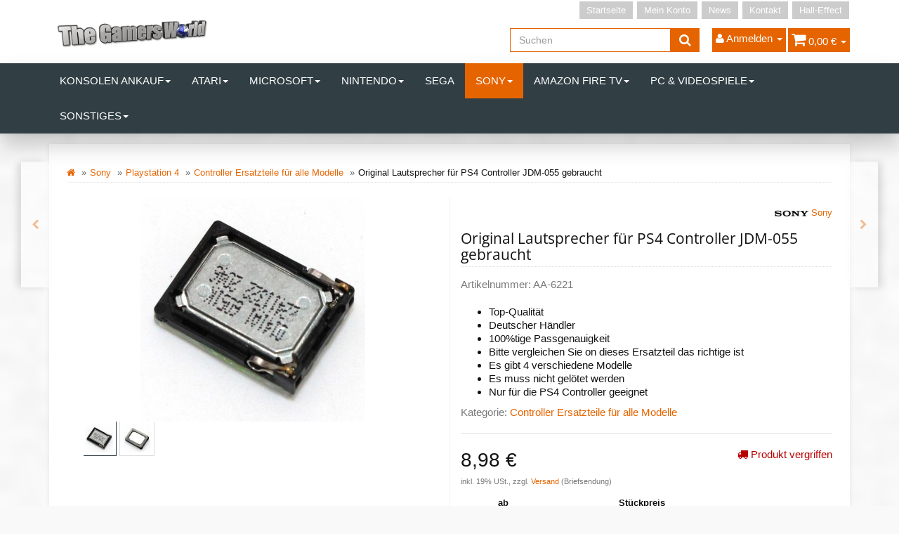

--- FILE ---
content_type: text/html; charset=iso-8859-1
request_url: https://shop.the-gamers-world.de/original-lautsprecher-fuer-ps4-controller-jdm-055-gebraucht
body_size: 17585
content:
<!DOCTYPE html>
<html lang="de">
<head>
    
        <meta http-equiv="content-type" content="text/html; charset=iso-8859-1">
        <meta name="description" content="Ersetzen Sie den Lautsprecher Ihres PS4 Controllers mit einem originalen, gebrauchten Lautsprecher für das Modell JDM-055. Sichern Sie sich Qualität und Kom">
        <meta name="keywords" content="PS4 Controller, JDM-055, Original Lautsprecher, Gebraucht, Ersatzteil">
        <meta name="viewport" content="width=device-width, initial-scale=1.0, user-scalable=no">
        <meta http-equiv="X-UA-Compatible" content="IE=edge">
        <meta name="robots" content="index, follow">
    

    <title>Original Lautsprecher für PS4 Controller JDM-055 - Gebraucht, 8,98 &#8364;</title>

            <link rel="canonical" href="https://shop.the-gamers-world.de/original-lautsprecher-fuer-ps4-controller-jdm-055-gebraucht">
    
    
        <base href="https://shop.the-gamers-world.de/">
    

    
        <link type="image/x-icon" href="templates/tsjtl405_tsonec/themes/base/images/favicon-jtl.ico" rel="shortcut icon">
                    <link rel="image_src" href="https://shop.the-gamers-world.de/media/image/product/11576/lg/original-lautsprecher-fuer-ps4-controller-jdm-055-gebraucht.jpg">
            <meta property="og:image" content="https://shop.the-gamers-world.de/media/image/product/11576/lg/original-lautsprecher-fuer-ps4-controller-jdm-055-gebraucht.jpg">
            

    
        
                                    <link type="text/css" href="templates/tsjtl405_tsonec/themes/tsjtl_orange/bootstrap.css?v=4.05" rel="stylesheet">
                            <link type="text/css" href="templates/tsjtl405_tsonec/themes/base/offcanvas-menu.css?v=4.05" rel="stylesheet">
                            <link type="text/css" href="templates/tsjtl405_tsonec/themes/base/pnotify.custom.css?v=4.05" rel="stylesheet">
                            <link type="text/css" href="templates/tsjtl405_tsonec/themes/base/jquery-slider.css?v=4.05" rel="stylesheet">
                            <link type="text/css" href="templates/tsjtl405_tsonec/themes/tsjtl_orange/custom.css?v=4.05" rel="stylesheet">
                            <link type="text/css" href="templates/tsjtl405_tsonec/themes/tsjtl_orange/tsjtl.css?v=4.05" rel="stylesheet">
            

                                                <link type="text/css" href="includes/plugins/jtl_paypal/version/108/frontend/css/style.css?v=4.05" rel="stylesheet">
                                    <link type="text/css" href="includes/plugins/netzdingeDE_kundeninfos/version/103/frontend/css/css.css?v=4.05" rel="stylesheet">
                
                            
                    <link rel="alternate" type="application/rss+xml" title="Newsfeed Game World Wuppertal" href="rss.xml">
                
            

    
    
            <style>
            body { background-color: #f9f9f9!important; }
        </style>
        <script src="//code.jquery.com/jquery-1.12.0.min.js"></script>
    
<script>
    var head_conf={head:"jtl",screens:[480,768,992,1200]};
    (function(n,t){"use strict";function w(){}function u(n,t){if(n){typeof n=="object"&&(n=[].slice.call(n));for(var i=0,r=n.length;i<r;i++)t.call(n,n[i],i)}}function it(n,i){var r=Object.prototype.toString.call(i).slice(8,-1);return i!==t&&i!==null&&r===n}function s(n){return it("Function",n)}function a(n){return it("Array",n)}function et(n){var i=n.split("/"),t=i[i.length-1],r=t.indexOf("?");return r!==-1?t.substring(0,r):t}function f(n){(n=n||w,n._done)||(n(),n._done=1)}function ot(n,t,r,u){var f=typeof n=="object"?n:{test:n,success:!t?!1:a(t)?t:[t],failure:!r?!1:a(r)?r:[r],callback:u||w},e=!!f.test;return e&&!!f.success?(f.success.push(f.callback),i.load.apply(null,f.success)):e||!f.failure?u():(f.failure.push(f.callback),i.load.apply(null,f.failure)),i}function v(n){var t={},i,r;if(typeof n=="object")for(i in n)!n[i]||(t={name:i,url:n[i]});else t={name:et(n),url:n};return(r=c[t.name],r&&r.url===t.url)?r:(c[t.name]=t,t)}function y(n){n=n||c;for(var t in n)if(n.hasOwnProperty(t)&&n[t].state!==l)return!1;return!0}function st(n){n.state=ft;u(n.onpreload,function(n){n.call()})}function ht(n){n.state===t&&(n.state=nt,n.onpreload=[],rt({url:n.url,type:"cache"},function(){st(n)}))}function ct(){var n=arguments,t=n[n.length-1],r=[].slice.call(n,1),f=r[0];return(s(t)||(t=null),a(n[0]))?(n[0].push(t),i.load.apply(null,n[0]),i):(f?(u(r,function(n){s(n)||!n||ht(v(n))}),b(v(n[0]),s(f)?f:function(){i.load.apply(null,r)})):b(v(n[0])),i)}function lt(){var n=arguments,t=n[n.length-1],r={};return(s(t)||(t=null),a(n[0]))?(n[0].push(t),i.load.apply(null,n[0]),i):(u(n,function(n){n!==t&&(n=v(n),r[n.name]=n)}),u(n,function(n){n!==t&&(n=v(n),b(n,function(){y(r)&&f(t)}))}),i)}function b(n,t){if(t=t||w,n.state===l){t();return}if(n.state===tt){i.ready(n.name,t);return}if(n.state===nt){n.onpreload.push(function(){b(n,t)});return}n.state=tt;rt(n,function(){n.state=l;t();u(h[n.name],function(n){f(n)});o&&y()&&u(h.ALL,function(n){f(n)})})}function at(n){n=n||"";var t=n.split("?")[0].split(".");return t[t.length-1].toLowerCase()}function rt(t,i){function e(t){t=t||n.event;u.onload=u.onreadystatechange=u.onerror=null;i()}function o(f){f=f||n.event;(f.type==="load"||/loaded|complete/.test(u.readyState)&&(!r.documentMode||r.documentMode<9))&&(n.clearTimeout(t.errorTimeout),n.clearTimeout(t.cssTimeout),u.onload=u.onreadystatechange=u.onerror=null,i())}function s(){if(t.state!==l&&t.cssRetries<=20){for(var i=0,f=r.styleSheets.length;i<f;i++)if(r.styleSheets[i].href===u.href){o({type:"load"});return}t.cssRetries++;t.cssTimeout=n.setTimeout(s,250)}}var u,h,f;i=i||w;h=at(t.url);h==="css"?(u=r.createElement("link"),u.type="text/"+(t.type||"css"),u.rel="stylesheet",u.href=t.url,t.cssRetries=0,t.cssTimeout=n.setTimeout(s,500)):(u=r.createElement("script"),u.type="text/"+(t.type||"javascript"),u.src=t.url);u.onload=u.onreadystatechange=o;u.onerror=e;u.async=!1;u.defer=!1;t.errorTimeout=n.setTimeout(function(){e({type:"timeout"})},7e3);f=r.head||r.getElementsByTagName("head")[0];f.insertBefore(u,f.lastChild)}function vt(){for(var t,u=r.getElementsByTagName("script"),n=0,f=u.length;n<f;n++)if(t=u[n].getAttribute("data-headjs-load"),!!t){i.load(t);return}}function yt(n,t){var v,p,e;return n===r?(o?f(t):d.push(t),i):(s(n)&&(t=n,n="ALL"),a(n))?(v={},u(n,function(n){v[n]=c[n];i.ready(n,function(){y(v)&&f(t)})}),i):typeof n!="string"||!s(t)?i:(p=c[n],p&&p.state===l||n==="ALL"&&y()&&o)?(f(t),i):(e=h[n],e?e.push(t):e=h[n]=[t],i)}function e(){if(!r.body){n.clearTimeout(i.readyTimeout);i.readyTimeout=n.setTimeout(e,50);return}o||(o=!0,vt(),u(d,function(n){f(n)}))}function k(){r.addEventListener?(r.removeEventListener("DOMContentLoaded",k,!1),e()):r.readyState==="complete"&&(r.detachEvent("onreadystatechange",k),e())}var r=n.document,d=[],h={},c={},ut="async"in r.createElement("script")||"MozAppearance"in r.documentElement.style||n.opera,o,g=n.head_conf&&n.head_conf.head||"head",i=n[g]=n[g]||function(){i.ready.apply(null,arguments)},nt=1,ft=2,tt=3,l=4,p;if(r.readyState==="complete")e();else if(r.addEventListener)r.addEventListener("DOMContentLoaded",k,!1),n.addEventListener("load",e,!1);else{r.attachEvent("onreadystatechange",k);n.attachEvent("onload",e);p=!1;try{p=!n.frameElement&&r.documentElement}catch(wt){}p&&p.doScroll&&function pt(){if(!o){try{p.doScroll("left")}catch(t){n.clearTimeout(i.readyTimeout);i.readyTimeout=n.setTimeout(pt,50);return}e()}}()}i.load=i.js=ut?lt:ct;i.test=ot;i.ready=yt;i.ready(r,function(){y()&&u(h.ALL,function(n){f(n)});i.feature&&i.feature("domloaded",!0)})})(window);
    (function(n,t){"use strict";jQuery["fn"]["ready"]=function(fn){jtl["ready"](function(){jQuery["ready"]["promise"]()["done"](fn)});return jQuery}})(window);
</script>


</head>


<body data-page="1" class="body-offcanvas">

<div id="main-wrapper" class="main-wrapper fluid">


<header class="hidden-print container-block" id="evo-nav-wrapper">
    <div class="container">
        
                <div id="header-branding">
            
                
                <div id="top-bar" class="text-right hidden-xs clearfix">
                    <ul class="cms-pages list-inline pull-right">
<li class=""><a href="Start">Startseite</a></li>
<li class=""><a href="Mein-Konto" rel="nofollow">Mein Konto</a></li>
<li class=""><a href="news.php">News</a></li>
<li class=""><a href="Kontakt" rel="nofollow">Kontakt</a></li>
<li class=""><a href="http://hall-effect.de/">Hall-Effect</a></li>
</ul>
                </div>
                
                
                <div class="row">
                    <div class="col-xs-4" id="logo">
                        
                        <a href="https://shop.the-gamers-world.de" title="Game World Wuppertal">
                                                            <img src="bilder/intern/shoplogo/logo-TGW.png" width="537" height="134" alt="Game World Wuppertal" class="img-responsive">
                                                    </a>
                        
                    </div>
                    <div class="col-xs-8" id="shop-nav">
                    
                        <ul class="header-shop-nav nav navbar-nav force-float horizontal pull-right">
<li id="search"><form action="navi.php" method="GET"><div class="input-group">
<input name="qs" type="text" class="form-control ac_input" placeholder="Suchen" autocomplete="off"><span class="input-group-addon"><button type="submit"><span class="fa fa-search"></span></button></span>
</div></form></li>
<li class="dropdown hidden-xs">
<a href="#" class="dropdown-toggle" data-toggle="dropdown"><i class="fa fa-user"></i> <span class="hidden-xs hidden-sm"> Anmelden </span> <i class="caret"></i></a><ul id="login-dropdown" class="dropdown-menu dropdown-menu-right">
<li><form action="https://shop.the-gamers-world.de/Mein-Konto" method="post" class="form">
<input type="hidden" class="jtl_token" name="jtl_token" value="69e239e12b3990f943eab8514ecf3c79"><fieldset id="quick-login">
<div class="form-group"><input type="text" name="email" id="email_quick" class="form-control" placeholder="Email-Adresse"></div>
<div class="form-group"><input type="password" name="passwort" id="password_quick" class="form-control" placeholder="Passwort"></div>
<div class="form-group">
<input type="hidden" name="login" value="1"><button type="submit" id="submit-btn" class="btn btn-primary btn-block">Anmelden</button>
</div>
</fieldset>
</form></li>
<li><a href="https://shop.the-gamers-world.de/pass.php" rel="nofollow">Passwort vergessen</a></li>
<li><a href="https://shop.the-gamers-world.de/registrieren.php">Neu hier? Jetzt registrieren</a></li>
</ul>
</li>
<li class="hidden-xs cart-menu dropdown" data-toggle="basket-items">
<a href="https://shop.the-gamers-world.de/warenkorb.php" class="dropdown-toggle" data-toggle="dropdown">
    <span class="fa fa-shopping-cart"></span>
        <span class="shopping-cart-label hidden-sm"> 0,00 &#8364;</span> <span class="caret"></span>
</a>
<ul class="cart-dropdown dropdown-menu dropdown-menu-right">
    <li class="table-responsive">
            <a href="https://shop.the-gamers-world.de/warenkorb.php">Es befinden sich keine Artikel im Warenkorb</a>
    </li>

</ul>
</li>
</ul>
                    
                    </div>
                </div>
                
            
        </div>
                
    </div>
        
    
    <div class="category-nav navbar-wrapper hidden-xs">
        
<div id="evo-main-nav-wrapper" class="nav-wrapper"><nav id="evo-main-nav" class="navbar navbar-default"><div class="container"><div class="megamenu"><ul class="nav navbar-nav force-float">
<li class="dropdown megamenu-fw">
<a href="Konsolen-Ankauf" class="dropdown-toggle" data-toggle="dropdown" data-hover="dropdown" data-delay="300" data-hover-delay="100" data-close-others="true">Konsolen Ankauf<span class="caret"></span></a><ul class="dropdown-menu keepopen"><li><div class="megamenu-content">
<div class="category-title text-center"><a href="Konsolen-Ankauf">Konsolen Ankauf</a></div>
<hr class="hr-sm">
<div class="row">
<div class="col-lg-3 visible-lg"><div class="mega-info-lg top15">
<a href="Konsolen-Ankauf"><img src="https://shop.the-gamers-world.de/bilder/kategorien/Konsolen-Ankauf.jpg" class="img-responsive" alt="Konsolen Ankauf"></a><div class="clearall top15"></div>
<div class="description text-muted small"></div>
</div></div>
<div class="col-xs-12 col-lg-9 mega-categories hasInfoColumn"><div class="row row-eq-height row-eq-img-height">
<div class="col-xs-6 col-sm-3 col-lg-3"><div class="category-wrapper top15"><div class="caption"><h5 class="title"><a href="Nintendo-Wii_1"><span>Nintendo Wii</span></a></h5></div></div></div>
<div class="col-xs-6 col-sm-3 col-lg-3"><div class="category-wrapper top15"><div class="caption"><h5 class="title"><a href="Playstation-3_1"><span>Playstation 3</span></a></h5></div></div></div>
<div class="col-xs-6 col-sm-3 col-lg-3"><div class="category-wrapper top15"><div class="caption"><h5 class="title"><a href="Playstation-4_1"><span>Playstation 4</span></a></h5></div></div></div>
<div class="col-xs-6 col-sm-3 col-lg-3"><div class="category-wrapper top15"><div class="caption"><h5 class="title"><a href="Playstation-5_1"><span>Playstation 5</span></a></h5></div></div></div>
<div class="col-xs-6 col-sm-3 col-lg-3"><div class="category-wrapper top15"><div class="caption"><h5 class="title"><a href="XBOX-One_1"><span>XBOX One</span></a></h5></div></div></div>
</div></div>
</div>
</div></li></ul>
</li>
<li class="dropdown megamenu-fw">
<a href="Atari" class="dropdown-toggle" data-toggle="dropdown" data-hover="dropdown" data-delay="300" data-hover-delay="100" data-close-others="true">Atari<span class="caret"></span></a><ul class="dropdown-menu keepopen"><li><div class="megamenu-content">
<div class="category-title text-center"><a href="Atari">Atari</a></div>
<hr class="hr-sm">
<div class="row">
<div class="col-lg-3 visible-lg"><div class="mega-info-lg top15">
<a href="Atari"><img src="https://shop.the-gamers-world.de/bilder/kategorien/Atari.jpg" class="img-responsive" alt="Atari"></a><div class="clearall top15"></div>
<div class="description text-muted small"></div>
</div></div>
<div class="col-xs-12 col-lg-9 mega-categories hasInfoColumn"><div class="row row-eq-height row-eq-img-height"><div class="col-xs-6 col-sm-3 col-lg-3"><div class="category-wrapper top15"><div class="caption"><h5 class="title"><a href="Konsolen_5"><span>Konsolen</span></a></h5></div></div></div></div></div>
</div>
</div></li></ul>
</li>
<li class="dropdown megamenu-fw">
<a href="Microsoft_1" class="dropdown-toggle" data-toggle="dropdown" data-hover="dropdown" data-delay="300" data-hover-delay="100" data-close-others="true">Microsoft<span class="caret"></span></a><ul class="dropdown-menu keepopen"><li><div class="megamenu-content">
<div class="category-title text-center"><a href="Microsoft_1">Microsoft</a></div>
<hr class="hr-sm">
<div class="row">
<div class="col-lg-3 visible-lg"><div class="mega-info-lg top15">
<a href="Microsoft_1"><img src="https://shop.the-gamers-world.de/bilder/kategorien/Microsoft_1.jpg" class="img-responsive" alt="Microsoft"></a><div class="clearall top15"></div>
<div class="description text-muted small"></div>
</div></div>
<div class="col-xs-12 col-lg-9 mega-categories hasInfoColumn"><div class="row row-eq-height row-eq-img-height">
<div class="col-xs-6 col-sm-3 col-lg-3"><div class="category-wrapper top15">
<div class="caption"><h5 class="title"><a href="XBOX-360"><span>XBOX 360</span></a></h5></div>
<hr class="hr-sm">
<ul class="list-unstyled small subsub">
<li><a href="Phat">Phat</a></li>
<li><a href="Slim">Slim</a></li>
</ul>
</div></div>
<div class="col-xs-6 col-sm-3 col-lg-3"><div class="category-wrapper top15">
<div class="caption"><h5 class="title"><a href="XBOX-Klassik"><span>XBOX Klassik</span></a></h5></div>
<hr class="hr-sm">
<ul class="list-unstyled small subsub">
<li><a href="Ersatzteile_23">Ersatzteile</a></li>
<li><a href="Konsolen_12">Konsolen</a></li>
<li><a href="Zubehoer_2">Zubehör</a></li>
</ul>
</div></div>
<div class="col-xs-6 col-sm-3 col-lg-3"><div class="category-wrapper top15">
<div class="caption"><h5 class="title"><a href="XBOX-One"><span>XBOX One</span></a></h5></div>
<hr class="hr-sm">
<ul class="list-unstyled small subsub">
<li><a href="Controller_2">Controller</a></li>
<li><a href="Ersatzteile_12">Ersatzteile</a></li>
<li><a href="Halleffekt_1">Halleffekt</a></li>
<li><a href="Konsolen_4">Konsolen</a></li>
<li><a href="Reparatur_5">Reparatur</a></li>
<li class="more"><a href="XBOX-One"><i class="fa fa-chevron-circle-right"></i> mehr <span class="remaining">(1)</span></a></li>
</ul>
</div></div>
<div class="col-xs-6 col-sm-3 col-lg-3"><div class="category-wrapper top15">
<div class="caption"><h5 class="title"><a href="XBOX-Series-S"><span>XBOX Series S</span></a></h5></div>
<hr class="hr-sm">
<ul class="list-unstyled small subsub">
<li><a href="Controller-Ersatzteile_3">Controller Ersatzteile</a></li>
<li><a href="Ersazteile">Ersazteile</a></li>
<li><a href="Zubehoer_12">Zubehör</a></li>
</ul>
</div></div>
<div class="col-xs-6 col-sm-3 col-lg-3"><div class="category-wrapper top15">
<div class="caption"><h5 class="title"><a href="XBOX-Series-X"><span>XBOX Series X</span></a></h5></div>
<hr class="hr-sm">
<ul class="list-unstyled small subsub">
<li><a href="Controller-Ersatzteile_4">Controller Ersatzteile</a></li>
<li><a href="Ersatzteile_25">Ersatzteile</a></li>
<li><a href="Konsolen_20">Konsolen</a></li>
<li><a href="Reparatur_17">Reparatur</a></li>
<li><a href="Zubehoer_13">Zubehör</a></li>
</ul>
</div></div>
</div></div>
</div>
</div></li></ul>
</li>
<li class="dropdown megamenu-fw">
<a href="Nintendo_1" class="dropdown-toggle" data-toggle="dropdown" data-hover="dropdown" data-delay="300" data-hover-delay="100" data-close-others="true">Nintendo<span class="caret"></span></a><ul class="dropdown-menu keepopen"><li><div class="megamenu-content">
<div class="category-title text-center"><a href="Nintendo_1">Nintendo</a></div>
<hr class="hr-sm">
<div class="row">
<div class="col-lg-3 visible-lg"><div class="mega-info-lg top15">
<a href="Nintendo_1"><img src="https://shop.the-gamers-world.de/bilder/kategorien/Nintendo_1.jpg" class="img-responsive" alt="Nintendo"></a><div class="clearall top15"></div>
<div class="description text-muted small"></div>
</div></div>
<div class="col-xs-12 col-lg-9 mega-categories hasInfoColumn"><div class="row row-eq-height row-eq-img-height">
<div class="col-xs-6 col-sm-3 col-lg-3"><div class="category-wrapper top15"><div class="caption"><h5 class="title"><a href="64"><span>64</span></a></h5></div></div></div>
<div class="col-xs-6 col-sm-3 col-lg-3"><div class="category-wrapper top15"><div class="caption"><h5 class="title"><a href="DS-Light"><span>DS Light</span></a></h5></div></div></div>
<div class="col-xs-6 col-sm-3 col-lg-3"><div class="category-wrapper top15"><div class="caption"><h5 class="title"><a href="Gameboy"><span>Gameboy</span></a></h5></div></div></div>
<div class="col-xs-6 col-sm-3 col-lg-3"><div class="category-wrapper top15"><div class="caption"><h5 class="title"><a href="Gamecube"><span>Gamecube</span></a></h5></div></div></div>
<div class="col-xs-6 col-sm-3 col-lg-3"><div class="category-wrapper top15">
<div class="caption"><h5 class="title"><a href="NES"><span>NES</span></a></h5></div>
<hr class="hr-sm">
<ul class="list-unstyled small subsub"><li><a href="Konsolen_17">Konsolen</a></li></ul>
</div></div>
<div class="col-xs-6 col-sm-3 col-lg-3"><div class="category-wrapper top15">
<div class="caption"><h5 class="title"><a href="SNES"><span>SNES</span></a></h5></div>
<hr class="hr-sm">
<ul class="list-unstyled small subsub">
<li><a href="Konsolen_16">Konsolen</a></li>
<li><a href="Spiele">Spiele</a></li>
</ul>
</div></div>
<div class="col-xs-6 col-sm-3 col-lg-3"><div class="category-wrapper top15">
<div class="caption"><h5 class="title"><a href="2DS"><span>2DS</span></a></h5></div>
<hr class="hr-sm">
<ul class="list-unstyled small subsub">
<li><a href="Ersatzteile_4">Ersatzteile</a></li>
<li><a href="Konsolen_19">Konsolen</a></li>
</ul>
</div></div>
<div class="col-xs-6 col-sm-3 col-lg-3"><div class="category-wrapper top15">
<div class="caption"><h5 class="title"><a href="New-2DS-XL"><span>New 2DS XL</span></a></h5></div>
<hr class="hr-sm">
<ul class="list-unstyled small subsub">
<li><a href="Ersatzteile_20">Ersatzteile</a></li>
<li><a href="Reparatur_10">Reparatur</a></li>
</ul>
</div></div>
<div class="col-xs-6 col-sm-3 col-lg-3"><div class="category-wrapper top15">
<div class="caption"><h5 class="title"><a href="3DS"><span>3DS</span></a></h5></div>
<hr class="hr-sm">
<ul class="list-unstyled small subsub">
<li><a href="Ersatzteile_5">Ersatzteile</a></li>
<li><a href="Konsolen_13">Konsolen</a></li>
</ul>
</div></div>
<div class="col-xs-6 col-sm-3 col-lg-3"><div class="category-wrapper top15">
<div class="caption"><h5 class="title"><a href="3DS-XL"><span>3DS XL</span></a></h5></div>
<hr class="hr-sm">
<ul class="list-unstyled small subsub">
<li><a href="Ersatzteile_8">Ersatzteile</a></li>
<li><a href="Konsolen_15">Konsolen</a></li>
</ul>
</div></div>
<div class="col-xs-6 col-sm-3 col-lg-3"><div class="category-wrapper top15">
<div class="caption"><h5 class="title"><a href="New-3DS"><span>New 3DS</span></a></h5></div>
<hr class="hr-sm">
<ul class="list-unstyled small subsub"><li><a href="Ersatzteile_9">Ersatzteile</a></li></ul>
</div></div>
<div class="col-xs-6 col-sm-3 col-lg-3"><div class="category-wrapper top15">
<div class="caption"><h5 class="title"><a href="New-3DS-XL"><span>New 3DS XL</span></a></h5></div>
<hr class="hr-sm">
<ul class="list-unstyled small subsub">
<li><a href="Ersatzteile_10">Ersatzteile</a></li>
<li><a href="Konsolen_14">Konsolen</a></li>
</ul>
</div></div>
<div class="col-xs-6 col-sm-3 col-lg-3"><div class="category-wrapper top15"><div class="caption"><h5 class="title"><a href="SNES-Mini"><span>SNES Mini</span></a></h5></div></div></div>
<div class="col-xs-6 col-sm-3 col-lg-3"><div class="category-wrapper top15">
<div class="caption"><h5 class="title"><a href="Switch"><span>Switch</span></a></h5></div>
<hr class="hr-sm">
<ul class="list-unstyled small subsub">
<li><a href="Ersatzteile_19">Ersatzteile</a></li>
<li><a href="Halleffekt_3">Halleffekt</a></li>
<li><a href="Konsolen_3">Konsolen</a></li>
<li><a href="Reparatur_12">Reparatur</a></li>
<li><a href="Zubehoer_9">Zubehör</a></li>
</ul>
</div></div>
<div class="col-xs-6 col-sm-3 col-lg-3"><div class="category-wrapper top15">
<div class="caption"><h5 class="title"><a href="Switch-Lite"><span>Switch Lite</span></a></h5></div>
<hr class="hr-sm">
<ul class="list-unstyled small subsub">
<li><a href="Ersatzteile_21">Ersatzteile</a></li>
<li><a href="Reparatur_13">Reparatur</a></li>
</ul>
</div></div>
<div class="col-xs-6 col-sm-3 col-lg-3"><div class="category-wrapper top15">
<div class="caption"><h5 class="title"><a href="Switch-OLED"><span>Switch OLED</span></a></h5></div>
<hr class="hr-sm">
<ul class="list-unstyled small subsub">
<li><a href="Ersatzteile_26">Ersatzteile</a></li>
<li><a href="Zubehoer_11">Zubehör</a></li>
</ul>
</div></div>
<div class="col-xs-6 col-sm-3 col-lg-3"><div class="category-wrapper top15">
<div class="caption"><h5 class="title"><a href="Wii"><span>Wii</span></a></h5></div>
<hr class="hr-sm">
<ul class="list-unstyled small subsub">
<li><a href="Ersatzteile_7">Ersatzteile</a></li>
<li><a href="Konsolen_2">Konsolen</a></li>
<li><a href="Reparatur_3">Reparatur</a></li>
<li><a href="Zubehoer_1">Zubehör</a></li>
</ul>
</div></div>
<div class="col-xs-6 col-sm-3 col-lg-3"><div class="category-wrapper top15">
<div class="caption"><h5 class="title"><a href="Wii-U"><span>Wii U</span></a></h5></div>
<hr class="hr-sm">
<ul class="list-unstyled small subsub">
<li><a href="Ersatzteile_11">Ersatzteile</a></li>
<li><a href="Konsolen_10">Konsolen</a></li>
<li><a href="Reparatur_4">Reparatur</a></li>
</ul>
</div></div>
</div></div>
</div>
</div></li></ul>
</li>
<li class=""><a href="Sega_1">Sega</a></li>
<li class="dropdown megamenu-fw active">
<a href="Sony_1" class="dropdown-toggle" data-toggle="dropdown" data-hover="dropdown" data-delay="300" data-hover-delay="100" data-close-others="true">Sony<span class="caret"></span></a><ul class="dropdown-menu keepopen"><li><div class="megamenu-content">
<div class="category-title text-center"><a href="Sony_1">Sony</a></div>
<hr class="hr-sm">
<div class="row">
<div class="col-lg-3 visible-lg"><div class="mega-info-lg top15">
<a href="Sony_1"><img src="https://shop.the-gamers-world.de/bilder/kategorien/Sony_1.jpg" class="img-responsive" alt="Sony"></a><div class="clearall top15"></div>
<div class="description text-muted small"></div>
</div></div>
<div class="col-xs-12 col-lg-9 mega-categories hasInfoColumn"><div class="row row-eq-height row-eq-img-height">
<div class="col-xs-6 col-sm-3 col-lg-3"><div class="category-wrapper top15">
<div class="caption"><h5 class="title"><a href="Playstation-1"><span>Playstation 1</span></a></h5></div>
<hr class="hr-sm">
<ul class="list-unstyled small subsub">
<li><a href="Ersatzteile_27">Ersatzteile</a></li>
<li><a href="Konsolen_18">Konsolen</a></li>
</ul>
</div></div>
<div class="col-xs-6 col-sm-3 col-lg-3"><div class="category-wrapper top15">
<div class="caption"><h5 class="title"><a href="Playstation-2-PS2"><span>Playstation 2 / PS2</span></a></h5></div>
<hr class="hr-sm">
<ul class="list-unstyled small subsub">
<li><a href="Ersatzteile_6">Ersatzteile</a></li>
<li><a href="Konsolen_11">Konsolen</a></li>
<li><a href="Reparatur_15">Reparatur</a></li>
<li><a href="Zubehoer_3">Zubehör</a></li>
</ul>
</div></div>
<div class="col-xs-6 col-sm-3 col-lg-3"><div class="category-wrapper top15">
<div class="caption"><h5 class="title"><a href="Playstation-3"><span>Playstation 3</span></a></h5></div>
<hr class="hr-sm">
<ul class="list-unstyled small subsub">
<li><a href="Controller_1">Controller</a></li>
<li><a href="Controller-Ersatzteile_2">Controller Ersatzteile</a></li>
<li><a href="Phat_1">Phat</a></li>
<li><a href="Slim_1">Slim</a></li>
<li><a href="Super-Slim">Super Slim</a></li>
</ul>
</div></div>
<div class="col-xs-6 col-sm-3 col-lg-3"><div class="category-wrapper top15 active">
<div class="caption"><h5 class="title"><a href="Playstation-4"><span>Playstation 4</span></a></h5></div>
<hr class="hr-sm">
<ul class="list-unstyled small subsub">
<li><a href="Phat_2">Phat</a></li>
<li><a href="Slim_2">Slim</a></li>
<li><a href="Pro">Pro</a></li>
<li class="active"><a href="Controller-Ersatzteile-fuer-alle-Modelle">Controller Ersatzteile für alle Modelle</a></li>
<li><a href="Ps4-Controller">Ps4 Controller</a></li>
<li class="more"><a href="Playstation-4"><i class="fa fa-chevron-circle-right"></i> mehr <span class="remaining">(3)</span></a></li>
</ul>
</div></div>
<div class="col-xs-6 col-sm-3 col-lg-3"><div class="category-wrapper top15">
<div class="caption"><h5 class="title"><a href="Playstation-5"><span>Playstation 5</span></a></h5></div>
<hr class="hr-sm">
<ul class="list-unstyled small subsub">
<li><a href="Ersatzteile_24">Ersatzteile</a></li>
<li><a href="Konsole_2">Konsole</a></li>
<li><a href="Ps5-Controller">Ps5 Controller</a></li>
<li><a href="Reparatur_16">Reparatur</a></li>
<li><a href="Zubehoer_10">Zubehör</a></li>
</ul>
</div></div>
<div class="col-xs-6 col-sm-3 col-lg-3"><div class="category-wrapper top15">
<div class="caption"><h5 class="title"><a href="Playstation-5-Pro"><span>Playstation 5 Pro</span></a></h5></div>
<hr class="hr-sm">
<ul class="list-unstyled small subsub"><li><a href="Konsolen_21">Konsolen</a></li></ul>
</div></div>
<div class="col-xs-6 col-sm-3 col-lg-3"><div class="category-wrapper top15">
<div class="caption"><h5 class="title"><a href="Playstation-5-Slim"><span>Playstation 5 Slim</span></a></h5></div>
<hr class="hr-sm">
<ul class="list-unstyled small subsub">
<li><a href="Ersatzteile_28">Ersatzteile</a></li>
<li><a href="Konsole_3">Konsole</a></li>
</ul>
</div></div>
<div class="col-xs-6 col-sm-3 col-lg-3"><div class="category-wrapper top15">
<div class="caption"><h5 class="title"><a href="Ps-Vita-2000"><span>Ps Vita 2000</span></a></h5></div>
<hr class="hr-sm">
<ul class="list-unstyled small subsub">
<li><a href="Ersatzteile_14">Ersatzteile</a></li>
<li><a href="Reparatur_9">Reparatur</a></li>
</ul>
</div></div>
<div class="col-xs-6 col-sm-3 col-lg-3"><div class="category-wrapper top15">
<div class="caption"><h5 class="title"><a href="PSP"><span>PSP</span></a></h5></div>
<hr class="hr-sm">
<ul class="list-unstyled small subsub"><li><a href="Ersatzteile_15">Ersatzteile</a></li></ul>
</div></div>
</div></div>
</div>
</div></li></ul>
</li>
<li class="dropdown megamenu-fw">
<a href="Amazon-Fire-TV" class="dropdown-toggle" data-toggle="dropdown" data-hover="dropdown" data-delay="300" data-hover-delay="100" data-close-others="true">Amazon Fire TV<span class="caret"></span></a><ul class="dropdown-menu keepopen"><li><div class="megamenu-content">
<div class="category-title text-center"><a href="Amazon-Fire-TV">Amazon Fire TV</a></div>
<hr class="hr-sm">
<div class="row">
<div class="col-lg-3 visible-lg"><div class="mega-info-lg top15">
<a href="Amazon-Fire-TV"><img src="https://shop.the-gamers-world.de/bilder/kategorien/Amazon-Fire-TV.jpg" class="img-responsive" alt="Amazon Fire TV"></a><div class="clearall top15"></div>
<div class="description text-muted small"></div>
</div></div>
<div class="col-xs-12 col-lg-9 mega-categories hasInfoColumn"><div class="row row-eq-height row-eq-img-height">
<div class="col-xs-6 col-sm-3 col-lg-3"><div class="category-wrapper top15"><div class="caption"><h5 class="title"><a href="Umbau-Ihres-Fire-TV"><span>Umbau Ihres Fire TV</span></a></h5></div></div></div>
<div class="col-xs-6 col-sm-3 col-lg-3"><div class="category-wrapper top15"><div class="caption"><h5 class="title"><a href="Amazon-Fire-TV-Stick-V1"><span>Amazon Fire TV Stick V1</span></a></h5></div></div></div>
<div class="col-xs-6 col-sm-3 col-lg-3"><div class="category-wrapper top15"><div class="caption"><h5 class="title"><a href="Amazon-Fire-Tv-Stick-V2"><span>Amazon Fire Tv Stick V2</span></a></h5></div></div></div>
<div class="col-xs-6 col-sm-3 col-lg-3"><div class="category-wrapper top15"><div class="caption"><h5 class="title"><a href="Amazon-Fire-TV-4K-Stick"><span>Amazon Fire TV 4K Stick</span></a></h5></div></div></div>
<div class="col-xs-6 col-sm-3 col-lg-3"><div class="category-wrapper top15"><div class="caption"><h5 class="title"><a href="Amazon-Fire-TV-Cube"><span>Amazon Fire TV Cube</span></a></h5></div></div></div>
</div></div>
</div>
</div></li></ul>
</li>
<li class="dropdown megamenu-fw">
<a href="PC-Videospiele" class="dropdown-toggle" data-toggle="dropdown" data-hover="dropdown" data-delay="300" data-hover-delay="100" data-close-others="true">PC &amp; Videospiele<span class="caret"></span></a><ul class="dropdown-menu keepopen"><li><div class="megamenu-content">
<div class="category-title text-center"><a href="PC-Videospiele">PC &amp; Videospiele</a></div>
<hr class="hr-sm">
<div class="row">
<div class="col-lg-3 visible-lg"><div class="mega-info-lg top15">
<a href="PC-Videospiele"><img src="https://shop.the-gamers-world.de/bilder/kategorien/PC-Videospiele.jpg" class="img-responsive" alt="PC &amp; Videospiele"></a><div class="clearall top15"></div>
<div class="description text-muted small"></div>
</div></div>
<div class="col-xs-12 col-lg-9 mega-categories hasInfoColumn"><div class="row row-eq-height row-eq-img-height">
<div class="col-xs-6 col-sm-3 col-lg-3"><div class="category-wrapper top15"><div class="caption"><h5 class="title"><a href="BlueRay-Filme"><span>BlueRay Filme</span></a></h5></div></div></div>
<div class="col-xs-6 col-sm-3 col-lg-3"><div class="category-wrapper top15"><div class="caption"><h5 class="title"><a href="Nintendo-DS"><span>Nintendo DS</span></a></h5></div></div></div>
<div class="col-xs-6 col-sm-3 col-lg-3"><div class="category-wrapper top15"><div class="caption"><h5 class="title"><a href="Nintendo-Switch"><span>Nintendo Switch</span></a></h5></div></div></div>
<div class="col-xs-6 col-sm-3 col-lg-3"><div class="category-wrapper top15"><div class="caption"><h5 class="title"><a href="Nintendo-Wii"><span>Nintendo Wii</span></a></h5></div></div></div>
<div class="col-xs-6 col-sm-3 col-lg-3"><div class="category-wrapper top15"><div class="caption"><h5 class="title"><a href="Nintendo-Wii-U"><span>Nintendo Wii U</span></a></h5></div></div></div>
<div class="col-xs-6 col-sm-3 col-lg-3"><div class="category-wrapper top15"><div class="caption"><h5 class="title"><a href="PC-Spiele"><span>PC Spiele</span></a></h5></div></div></div>
<div class="col-xs-6 col-sm-3 col-lg-3"><div class="category-wrapper top15"><div class="caption"><h5 class="title"><a href="Playstation-2-PS2_1"><span>Playstation 2 / PS2</span></a></h5></div></div></div>
<div class="col-xs-6 col-sm-3 col-lg-3"><div class="category-wrapper top15"><div class="caption"><h5 class="title"><a href="Playstation-3-PS3"><span>Playstation 3 / PS3</span></a></h5></div></div></div>
<div class="col-xs-6 col-sm-3 col-lg-3"><div class="category-wrapper top15"><div class="caption"><h5 class="title"><a href="Playstation-4-PS4"><span>Playstation 4 / PS4</span></a></h5></div></div></div>
<div class="col-xs-6 col-sm-3 col-lg-3"><div class="category-wrapper top15"><div class="caption"><h5 class="title"><a href="Playstation-5-PS5"><span>Playstation 5 / PS5</span></a></h5></div></div></div>
<div class="col-xs-6 col-sm-3 col-lg-3"><div class="category-wrapper top15"><div class="caption"><h5 class="title"><a href="SONY-PSP"><span>SONY PSP</span></a></h5></div></div></div>
<div class="col-xs-6 col-sm-3 col-lg-3"><div class="category-wrapper top15"><div class="caption"><h5 class="title"><a href="XBOX-360_1"><span>XBOX 360</span></a></h5></div></div></div>
<div class="col-xs-6 col-sm-3 col-lg-3"><div class="category-wrapper top15"><div class="caption"><h5 class="title"><a href="XBOX-One_2"><span>XBOX One</span></a></h5></div></div></div>
</div></div>
</div>
</div></li></ul>
</li>
<li class="dropdown megamenu-fw">
<a href="Sonstiges_10" class="dropdown-toggle" data-toggle="dropdown" data-hover="dropdown" data-delay="300" data-hover-delay="100" data-close-others="true">Sonstiges<span class="caret"></span></a><ul class="dropdown-menu keepopen"><li><div class="megamenu-content">
<div class="category-title text-center"><a href="Sonstiges_10">Sonstiges</a></div>
<hr class="hr-sm">
<div class="row">
<div class="col-lg-3 visible-lg"><div class="mega-info-lg top15">
<a href="Sonstiges_10"><img src="https://shop.the-gamers-world.de/bilder/kategorien/Sonstiges_10.jpg" class="img-responsive" alt="Sonstiges"></a><div class="clearall top15"></div>
<div class="description text-muted small"></div>
</div></div>
<div class="col-xs-12 col-lg-9 mega-categories hasInfoColumn"><div class="row row-eq-height row-eq-img-height">
<div class="col-xs-6 col-sm-3 col-lg-3"><div class="category-wrapper top15">
<div class="caption"><h5 class="title"><a href="Auto-Motorrad-Teile"><span>Auto &amp; Motorrad Teile</span></a></h5></div>
<hr class="hr-sm">
<ul class="list-unstyled small subsub">
<li><a href="Ersatzteile_22">Ersatzteile</a></li>
<li><a href="Hi-Fi-Navis">Hi-Fí &amp; Navis</a></li>
</ul>
</div></div>
<div class="col-xs-6 col-sm-3 col-lg-3"><div class="category-wrapper top15">
<div class="caption"><h5 class="title"><a href="Beauty-Gesundheit"><span>Beauty &amp; Gesundheit</span></a></h5></div>
<hr class="hr-sm">
<ul class="list-unstyled small subsub">
<li><a href="Atemschutzmasken">Atemschutzmasken</a></li>
<li><a href="Haarpflege">Haarpflege</a></li>
</ul>
</div></div>
<div class="col-xs-6 col-sm-3 col-lg-3"><div class="category-wrapper top15">
<div class="caption"><h5 class="title"><a href="Business-Industrie"><span>Business &amp; Industrie</span></a></h5></div>
<hr class="hr-sm">
<ul class="list-unstyled small subsub">
<li><a href="Elektronik-Messtechnik">Elektronik &amp; Messtechnik</a></li>
<li><a href="Ersatzteile-Zubehoer">Ersatzteile &amp; Zubehör</a></li>
<li><a href="Messtechnik-Stromversorgung">Messtechnik &amp; Stromversorgung</a></li>
</ul>
</div></div>
<div class="col-xs-6 col-sm-3 col-lg-3"><div class="category-wrapper top15">
<div class="caption"><h5 class="title"><a href="Computer-Tablets"><span>Computer &amp; Tablets</span></a></h5></div>
<hr class="hr-sm">
<ul class="list-unstyled small subsub">
<li><a href="Computer-Komponenten-Teile">Computer-Komponenten &amp; -Teile</a></li>
<li><a href="Kabel-Steckverbinder_1">Kabel &amp; Steckverbinder</a></li>
<li><a href="Notebook-PC-Desktop-Zubehoer">Notebook- &amp; PC Desktop-Zubehör</a></li>
<li><a href="Sonstiges_5">Sonstiges</a></li>
</ul>
</div></div>
<div class="col-xs-6 col-sm-3 col-lg-3"><div class="category-wrapper top15">
<div class="caption"><h5 class="title"><a href="Foto-Camcorder"><span>Foto &amp; Camcorder</span></a></h5></div>
<hr class="hr-sm">
<ul class="list-unstyled small subsub"><li><a href="Waermebildkameras">Wärmebildkameras</a></li></ul>
</div></div>
<div class="col-xs-6 col-sm-3 col-lg-3"><div class="category-wrapper top15">
<div class="caption"><h5 class="title"><a href="Handys-Smartphones"><span>Handys &amp; Smartphones</span></a></h5></div>
<hr class="hr-sm">
<ul class="list-unstyled small subsub">
<li><a href="Handy-Ersatzteile">Handy Ersatzteile</a></li>
<li><a href="Handy-Zubehoer">Handy Zubehör</a></li>
<li><a href="Leder-Schutz-Silikon-huellen-Covers">Leder - Schutz- Silikon- hüllen Covers</a></li>
<li><a href="Panzerfolien">Panzerfolien</a></li>
</ul>
</div></div>
<div class="col-xs-6 col-sm-3 col-lg-3"><div class="category-wrapper top15">
<div class="caption"><h5 class="title"><a href="Haushaltsgeraete"><span>Haushaltsgeräte</span></a></h5></div>
<hr class="hr-sm">
<ul class="list-unstyled small subsub">
<li><a href="Kaffee-Espressomaschinen">Kaffee &amp; Espressomaschinen</a></li>
<li><a href="Kleingeraete-Haushalt">Kleingeräte Haushalt</a></li>
<li><a href="Kleingeraete-Kueche">Kleingeräte Küche</a></li>
<li><a href="Mikrowellen">Mikrowellen</a></li>
</ul>
</div></div>
<div class="col-xs-6 col-sm-3 col-lg-3"><div class="category-wrapper top15">
<div class="caption"><h5 class="title"><a href="Heimwerker"><span>Heimwerker</span></a></h5></div>
<hr class="hr-sm">
<ul class="list-unstyled small subsub">
<li><a href="Eisenwaren">Eisenwaren</a></li>
<li><a href="Elektromaterial">Elektromaterial</a></li>
<li><a href="Sicherheitstechnik">Sicherheitstechnik</a></li>
<li><a href="Sonstiges_4">Sonstiges</a></li>
<li><a href="Werkzeug">Werkzeug</a></li>
</ul>
</div></div>
<div class="col-xs-6 col-sm-3 col-lg-3"><div class="category-wrapper top15">
<div class="caption"><h5 class="title"><a href="Moebel-Wohnen"><span>Möbel &amp; Wohnen</span></a></h5></div>
<hr class="hr-sm">
<ul class="list-unstyled small subsub">
<li><a href="Beleuchtung">Beleuchtung</a></li>
<li><a href="Haushalt">Haushalt</a></li>
<li><a href="Sport">Sport</a></li>
</ul>
</div></div>
<div class="col-xs-6 col-sm-3 col-lg-3"><div class="category-wrapper top15">
<div class="caption"><h5 class="title"><a href="Spielzeug"><span>Spielzeug</span></a></h5></div>
<hr class="hr-sm">
<ul class="list-unstyled small subsub"><li><a href="Modellbau">Modellbau</a></li></ul>
</div></div>
<div class="col-xs-6 col-sm-3 col-lg-3"><div class="category-wrapper top15">
<div class="caption"><h5 class="title"><a href="TV-Home-Entertainment"><span>TV &amp; Home Entertainment</span></a></h5></div>
<hr class="hr-sm">
<ul class="list-unstyled small subsub">
<li><a href="Internet-TV-Media-Streamer">Internet TV Media Streamer</a></li>
<li><a href="Lautsprecher-fuer-MP3-Player">Lautsprecher für MP3-Player</a></li>
<li><a href="TV-Heim-Audio-Zubehoer">TV Heim Audio Zubehoer</a></li>
</ul>
</div></div>
</div></div>
</div>
</div></li></ul>
</li>
</ul></div></div></nav></div>
    </div>
    
    
    
        <nav id="shop-nav-xs" class="navbar navbar-default visible-xs">
<div class="container-fluid"><div class="navbar-collapse">
<ul class="nav navbar-nav navbar-left force-float"><li><a href="#" class="offcanvas-toggle" data-toggle="offcanvas" data-target="#navbar-offcanvas"><i class="fa fa-bars"></i> Alle Kategorien</a></li></ul>
<ul class="nav navbar-nav navbar-right force-float action-nav">
<li><a href="https://shop.the-gamers-world.de/Mein-Konto"><span class="fa fa-user"></span></a></li>
<li><a href="https://shop.the-gamers-world.de/warenkorb.php"><span class="fa fa-shopping-cart"></span></a></li>
</ul>
</div></div>
</nav>


<nav class="navbar navbar-default navbar-offcanvas" id="navbar-offcanvas">
<nav class="navbar navbar-inverse"><div class="container-fluid"><div class="navbar-nav nav navbar-right text-right"><a class="btn btn-offcanvas btn-default btn-close navbar-btn"><span class="fa fa-times"></span></a></div></div></nav><div class="container-fluid"><div class="sidebar-offcanvas">
<div class="navbar-categories"><ul class="nav navbar-nav">    <li>
<a href="Konsolen-Ankauf" class="nav-sub" data-ref="2481">Konsolen Ankauf<i class="fa fa-caret-right nav-toggle pull-right"></i></a><ul class="nav">    <li><a href="Nintendo-Wii_1" data-ref="2495">Nintendo Wii</a></li>
<li><a href="Playstation-3_1" data-ref="2482">Playstation 3</a></li>
<li><a href="Playstation-4_1" data-ref="2484">Playstation 4</a></li>
<li><a href="Playstation-5_1" data-ref="2615">Playstation 5</a></li>
<li><a href="XBOX-One_1" data-ref="2492">XBOX One</a></li>
</ul>
</li>
<li>
<a href="Atari" class="nav-sub" data-ref="561">Atari<i class="fa fa-caret-right nav-toggle pull-right"></i></a><ul class="nav">    <li><a href="Konsolen_5" data-ref="562">Konsolen</a></li>
</ul>
</li>
<li>
<a href="Microsoft_1" class="nav-sub" data-ref="399">Microsoft<i class="fa fa-caret-right nav-toggle pull-right"></i></a><ul class="nav">    <li><a href="XBOX-360" data-ref="71">XBOX 360</a></li>
<li><a href="XBOX-Klassik" data-ref="234">XBOX Klassik</a></li>
<li><a href="XBOX-One" data-ref="123">XBOX One</a></li>
<li><a href="XBOX-Series-S" data-ref="2659">XBOX Series S</a></li>
<li><a href="XBOX-Series-X" data-ref="2546">XBOX Series X</a></li>
</ul>
</li>
<li>
<a href="Nintendo_1" class="nav-sub" data-ref="97">Nintendo<i class="fa fa-caret-right nav-toggle pull-right"></i></a><ul class="nav">    <li><a href="64" data-ref="2497">64</a></li>
<li><a href="DS-Light" data-ref="2501">DS Light</a></li>
<li><a href="Gameboy" data-ref="2526">Gameboy</a></li>
<li><a href="Gamecube" data-ref="2521">Gamecube</a></li>
<li><a href="NES" data-ref="2522">NES</a></li>
<li><a href="SNES" data-ref="2503">SNES</a></li>
<li><a href="2DS" data-ref="103">2DS</a></li>
<li><a href="New-2DS-XL" data-ref="323">New 2DS XL</a></li>
<li><a href="3DS" data-ref="99">3DS</a></li>
<li><a href="3DS-XL" data-ref="100">3DS XL</a></li>
<li><a href="New-3DS" data-ref="101">New 3DS</a></li>
<li><a href="New-3DS-XL" data-ref="102">New 3DS XL</a></li>
<li><a href="SNES-Mini" data-ref="520">SNES Mini</a></li>
<li><a href="Switch" data-ref="313">Switch</a></li>
<li><a href="Switch-Lite" data-ref="2368">Switch Lite</a></li>
<li><a href="Switch-OLED" data-ref="2592">Switch OLED</a></li>
<li><a href="Wii" data-ref="98">Wii</a></li>
<li><a href="Wii-U" data-ref="118">Wii U</a></li>
</ul>
</li>
<li><a href="Sega_1" data-ref="2509">Sega</a></li>
<li class="active">
<a href="Sony_1" class="nav-sub" data-ref="80">Sony<i class="fa fa-caret-right nav-toggle pull-right"></i></a><ul class="nav">    <li><a href="Playstation-1" data-ref="612">Playstation 1</a></li>
<li><a href="Playstation-2-PS2" data-ref="111">Playstation 2 / PS2</a></li>
<li><a href="Playstation-3" data-ref="81">Playstation 3</a></li>
<li class="active"><a href="Playstation-4" data-ref="122">Playstation 4</a></li>
<li><a href="Playstation-5" data-ref="2540">Playstation 5</a></li>
<li><a href="Playstation-5-Pro" data-ref="2682">Playstation 5 Pro</a></li>
<li><a href="Playstation-5-Slim" data-ref="2673">Playstation 5 Slim</a></li>
<li><a href="Ps-Vita-2000" data-ref="120">Ps Vita 2000</a></li>
<li><a href="PSP" data-ref="121">PSP</a></li>
</ul>
</li>
<li>
<a href="Amazon-Fire-TV" class="nav-sub" data-ref="2614">Amazon Fire TV<i class="fa fa-caret-right nav-toggle pull-right"></i></a><ul class="nav">    <li><a href="Umbau-Ihres-Fire-TV" data-ref="136">Umbau Ihres Fire TV</a></li>
<li><a href="Amazon-Fire-TV-Stick-V1" data-ref="166">Amazon Fire TV Stick V1</a></li>
<li><a href="Amazon-Fire-Tv-Stick-V2" data-ref="167">Amazon Fire Tv Stick V2</a></li>
<li><a href="Amazon-Fire-TV-4K-Stick" data-ref="149">Amazon Fire TV 4K Stick</a></li>
<li><a href="Amazon-Fire-TV-Cube" data-ref="2366">Amazon Fire TV Cube</a></li>
</ul>
</li>
<li>
<a href="PC-Videospiele" class="nav-sub" data-ref="506">PC &amp; Videospiele<i class="fa fa-caret-right nav-toggle pull-right"></i></a><ul class="nav">    <li><a href="BlueRay-Filme" data-ref="2573">BlueRay Filme</a></li>
<li><a href="Nintendo-DS" data-ref="2543">Nintendo DS</a></li>
<li><a href="Nintendo-Switch" data-ref="555">Nintendo Switch</a></li>
<li><a href="Nintendo-Wii" data-ref="2353">Nintendo Wii</a></li>
<li><a href="Nintendo-Wii-U" data-ref="2356">Nintendo Wii U</a></li>
<li><a href="PC-Spiele" data-ref="2611">PC Spiele</a></li>
<li><a href="Playstation-2-PS2_1" data-ref="2506">Playstation 2 / PS2</a></li>
<li><a href="Playstation-3-PS3" data-ref="2512">Playstation 3 / PS3</a></li>
<li><a href="Playstation-4-PS4" data-ref="507">Playstation 4 / PS4</a></li>
<li><a href="Playstation-5-PS5" data-ref="2579">Playstation 5 / PS5</a></li>
<li><a href="SONY-PSP" data-ref="2532">SONY PSP</a></li>
<li><a href="XBOX-360_1" data-ref="554">XBOX 360</a></li>
<li><a href="XBOX-One_2" data-ref="2321">XBOX One</a></li>
</ul>
</li>
<li>
<a href="Sonstiges_10" class="nav-sub" data-ref="2578">Sonstiges<i class="fa fa-caret-right nav-toggle pull-right"></i></a><ul class="nav">    <li><a href="Auto-Motorrad-Teile" data-ref="400">Auto &amp; Motorrad Teile</a></li>
<li><a href="Beauty-Gesundheit" data-ref="388">Beauty &amp; Gesundheit</a></li>
<li><a href="Business-Industrie" data-ref="2293">Business &amp; Industrie</a></li>
<li><a href="Computer-Tablets" data-ref="394">Computer &amp; Tablets</a></li>
<li><a href="Foto-Camcorder" data-ref="456">Foto &amp; Camcorder</a></li>
<li><a href="Handys-Smartphones" data-ref="369">Handys &amp; Smartphones</a></li>
<li><a href="Haushaltsgeraete" data-ref="375">Haushaltsgeräte</a></li>
<li><a href="Heimwerker" data-ref="401">Heimwerker</a></li>
<li><a href="Moebel-Wohnen" data-ref="440">Möbel &amp; Wohnen</a></li>
<li><a href="Spielzeug" data-ref="630">Spielzeug</a></li>
<li><a href="TV-Home-Entertainment" data-ref="358">TV &amp; Home Entertainment</a></li>
</ul>
</li>
</ul></div>
<hr>
<ul class="nav navbar-nav"></ul>
<hr>
<ul class="nav navbar-nav">
<li class=""><a href="Start">Startseite</a></li>
<li class=""><a href="Mein-Konto">Mein Konto</a></li>
<li class=""><a href="news.php">News</a></li>
<li class=""><a href="Kontakt">Kontakt</a></li>
<li class=""><a href="http://hall-effect.de/">Hall-Effect</a></li>
</ul>
</div></div>
</nav>
</header>


<div id="content-wrapper">


                    <div class="container">
        
        <div class="container-block beveled">
        
                        
                <div class="visible-lg product-pagination next">
                    <a href="originale-button-knoepfe-tasten-19-teiliges-set-fuer-playstation4-ps4-controller-jdm-040" title="Originale Button Knöpfe Tasten 19-teiliges Set Für Playstation4 PS4 Controller JDM-040"><span class="fa fa-chevron-right"></span></a>                </div>
                <div class="visible-lg product-pagination previous">
                    <a href="Original-Sony-Playstation-Gehaeuse-Controller-schwarz-weiss-V3-JDM-030-Modell-PS4" title="Original Sony Playstation Gehäuse Controller schwarz/weiss V3 JDM 030 Modell PS4"><span class="fa fa-chevron-left"></span></a>                </div>
            
                        <div class="row">
                
                <div id="content" class="col-xs-12">
                
                    
                    <div class="breadcrumb-wrapper hidden-xs"><div class="row"><div class="col-xs-12"><ul id="breadcrumb" class="breadcrumb">
<li class="breadcrumb-item first"><a href="https://shop.the-gamers-world.de" title="Startseite"><span class="fa fa-home"></span></a></li>
<li class="breadcrumb-item"><a href="Sony_1" title="Sony">Sony</a></li>
<li class="breadcrumb-item"><a href="Playstation-4" title="Playstation 4">Playstation 4</a></li>
<li class="breadcrumb-item"><a href="Controller-Ersatzteile-fuer-alle-Modelle" title="Controller Ersatzteile für alle Modelle">Controller Ersatzteile für alle Modelle</a></li>
<li class="breadcrumb-item last">Original Lautsprecher für PS4 Controller JDM-055 gebraucht</li>
</ul></div></div></div>
                    

<div id="result-wrapper">
    

    

        

<div class="h1 visible-xs text-center">Original Lautsprecher für PS4 Controller JDM-055 gebraucht</div>

<form id="buy_form" method="post" action="https://shop.the-gamers-world.de/original-lautsprecher-fuer-ps4-controller-jdm-055-gebraucht">
    <input type="hidden" class="jtl_token" name="jtl_token" value="69e239e12b3990f943eab8514ecf3c79">
    <div class="row product-primary" itemscope itemtype="http://schema.org/Product" id="product-offer">
        <div class="product-gallery col-sm-6">
            <div id="gallery" class="hidden">
    
            <a itemprop="image" href="media/image/product/11576/lg/original-lautsprecher-fuer-ps4-controller-jdm-055-gebraucht.jpg" title="Original Lautsprecher für PS4 Controller JDM-055 gebraucht"><img src="media/image/product/11576/md/original-lautsprecher-fuer-ps4-controller-jdm-055-gebraucht.jpg" alt="Original Lautsprecher für PS4 Controller JDM-055 gebraucht" data-list='{"xs":{"src":"media\/image\/product\/11576\/xs\/original-lautsprecher-fuer-ps4-controller-jdm-055-gebraucht.jpg","size":{"width":40,"height":40},"type":2,"alt":"Original Lautsprecher f\u00fcr PS4 Controller JDM-055 gebraucht"},"sm":{"src":"media\/image\/product\/11576\/sm\/original-lautsprecher-fuer-ps4-controller-jdm-055-gebraucht.jpg","size":{"width":130,"height":130},"type":2,"alt":"Original Lautsprecher f\u00fcr PS4 Controller JDM-055 gebraucht"},"md":{"src":"media\/image\/product\/11576\/md\/original-lautsprecher-fuer-ps4-controller-jdm-055-gebraucht.jpg","size":{"width":320,"height":320},"type":2,"alt":"Original Lautsprecher f\u00fcr PS4 Controller JDM-055 gebraucht"},"lg":{"src":"media\/image\/product\/11576\/lg\/original-lautsprecher-fuer-ps4-controller-jdm-055-gebraucht.jpg","size":{"width":800,"height":800},"type":2,"alt":"Original Lautsprecher f\u00fcr PS4 Controller JDM-055 gebraucht"}}'></a>
            <a itemprop="image" href="media/image/product/11576/lg/original-lautsprecher-fuer-ps4-controller-jdm-055-gebraucht~2.jpg" title="Original Lautsprecher für PS4 Controller JDM-055 gebraucht"><img src="media/image/product/11576/md/original-lautsprecher-fuer-ps4-controller-jdm-055-gebraucht~2.jpg" alt="Original Lautsprecher für PS4 Controller JDM-055 gebraucht" data-list='{"xs":{"src":"media\/image\/product\/11576\/xs\/original-lautsprecher-fuer-ps4-controller-jdm-055-gebraucht~2.jpg","size":{"width":40,"height":40},"type":2,"alt":"Original Lautsprecher f\u00fcr PS4 Controller JDM-055 gebraucht"},"sm":{"src":"media\/image\/product\/11576\/sm\/original-lautsprecher-fuer-ps4-controller-jdm-055-gebraucht~2.jpg","size":{"width":130,"height":130},"type":2,"alt":"Original Lautsprecher f\u00fcr PS4 Controller JDM-055 gebraucht"},"md":{"src":"media\/image\/product\/11576\/md\/original-lautsprecher-fuer-ps4-controller-jdm-055-gebraucht~2.jpg","size":{"width":320,"height":320},"type":2,"alt":"Original Lautsprecher f\u00fcr PS4 Controller JDM-055 gebraucht"},"lg":{"src":"media\/image\/product\/11576\/lg\/original-lautsprecher-fuer-ps4-controller-jdm-055-gebraucht~2.jpg","size":{"width":800,"height":800},"type":2,"alt":"Original Lautsprecher f\u00fcr PS4 Controller JDM-055 gebraucht"}}'></a>
    
    
</div>

<div class="pswp" tabindex="-1" role="dialog" aria-hidden="true">

    <div class="pswp__bg"></div>

    <div class="pswp__scroll-wrap">

        <div class="pswp__container">
            <div class="pswp__item"></div>
            <div class="pswp__item"></div>
            <div class="pswp__item"></div>
        </div>

        <div class="pswp__ui pswp__ui--hidden">

            <div class="pswp__top-bar">

                <div class="pswp__counter"></div>

                <a class="pswp__button pswp__button--close" title="Close (Esc)"></a>

                <a class="pswp__button pswp__button--share" title="Share"></a>

                <a class="pswp__button pswp__button--fs" title="Toggle fullscreen"></a>

                <a class="pswp__button pswp__button--zoom" title="Zoom in/out"></a>

                <div class="pswp__preloader">
                    <div class="pswp__preloader__icn">
                        <div class="pswp__preloader__cut">
                            <div class="pswp__preloader__donut"></div>
                        </div>
                    </div>
                </div>
            </div>

            <div class="pswp__share-modal pswp__share-modal--hidden pswp__single-tap">
                <div class="pswp__share-tooltip"></div>
            </div>

            <a class="pswp__button pswp__button--arrow--left" title="Previous (arrow left)">
            </a>

            <a class="pswp__button pswp__button--arrow--right" title="Next (arrow right)">
            </a>

            <div class="pswp__caption">
                <div class="pswp__caption__center"></div>
            </div>

        </div>
    </div>
</div>

        </div>
        <div class="product-info col-sm-6">
            
            <div class="product-info-inner">
                                    
                    <div class="manufacturer-row text-right small">
                        <a href="Sony" data-toggle="tooltip" data-placement="left" title="Sony">
                                                            <img src="bilder/hersteller/klein/Sony.jpg" alt="Sony" class="img-sm">
                                                                                        Sony
                                                    </a>
                    </div>
                    
                    
    
                <div class="product-headline hidden-xs">
                    
                    <h1 class="fn product-title" itemprop="name">Original Lautsprecher für PS4 Controller JDM-055 gebraucht</h1>
                    
                </div>
    
                                    <div class="info-essential row">
                        
                                                    <div class="col-xs-8">
                                <p class="text-muted product-sku">Artikelnummer: <span itemprop="sku">AA-6221</span></p>
                                                            </div>
                                                                        
                    </div>
                    <div class="clearfix top10"></div>
                    
                                    
                    <div class="shortdesc" itemprop="description">
                        <ul>
<li>Top-Qualität 
</li>
<li>Deutscher Händler 
</li>
<li>100%tige Passgenauigkeit 
</li>
<li>Bitte vergleichen Sie on dieses Ersatzteil das richtige ist
</li>
<li>Es gibt 4 verschiedene Modelle
</li>
<li>Es muss nicht gelötet werden 
</li>
<li>Nur für die PS4 Controller geeignet </li>
</ul>
                    </div>
                    
                    <div class="clearfix top10"></div>
                    
                                    
                    <p class="product-category word-break">
                        <span class="text-muted">Kategorie: </span>
                                                <a href="Controller-Ersatzteile-fuer-alle-Modelle">Controller Ersatzteile für alle Modelle</a>
                    </p>
                    
                                
                <div class="product-offer" itemprop="offers" itemscope itemtype="http://schema.org/Offer">
                    
                    <link itemprop="url" href="https://shop.the-gamers-world.de/original-lautsprecher-fuer-ps4-controller-jdm-055-gebraucht">
                    <input type="submit" name="inWarenkorb" value="1" class="hidden">
                                                                                <input type="hidden" id="AktuellerkArtikel" class="current_article" name="a" value="11576">
                    <input type="hidden" name="wke" value="1">
                    <input type="hidden" name="show" value="1">
                    <input type="hidden" name="kKundengruppe" value="1">
                    <input type="hidden" name="kSprache" value="1">
                    
                    <!-- VARIATIONEN -->
                    
                    <hr>
                    <div class="row">
                        <div class="col-xs-7">
                                                                                                                    
    <div class="price_wrapper">
    
    
                        
                            <strong class="price text-nowrap">
                <span>8,98 &#8364;</span>            </strong>
                            
            <meta itemprop="price" content="8.98">
            <meta itemprop="priceCurrency" content="EUR">
            
            <div class="price-note">
                                
                
                                
                
                    <p class="vat_info text-muted top5">
                        inkl. 19% USt.,
            zzgl. <a href="Versandinformationen" rel="nofollow" class="shipment popup">
            Versand
        </a>
    
    (Briefsendung)

                    </p>
                

                                
                
                                
                
                                    <div class="bulk-price">
                        
                        <table class="table table-condensed table-hover">
                            <thead>
                                <tr>
                                    <th class="text-right">ab</th>
                                    <th class="text-right">Stückpreis</th>
                                                                    </tr>
                            </thead>
                            <tbody>
                                                                                                            <tr class="bulk-price-2">
                                            <td class="text-right">2</td>
                                            <td class="text-right bulk-price">8,08 &#8364;</td>
                                                                                    </tr>
                                                                                                                                                <tr class="bulk-price-3">
                                            <td class="text-right">3</td>
                                            <td class="text-right bulk-price">7,63 &#8364;</td>
                                                                                    </tr>
                                                                                                                                                <tr class="bulk-price-4">
                                            <td class="text-right">4</td>
                                            <td class="text-right bulk-price">7,18 &#8364;</td>
                                                                                    </tr>
                                                                    
                            </tbody>
                        </table>
                        
                    </div>
                            </div>
                
    </div>

                        </div>
                        <div class="col-xs-5 text-right">
                            <div class="delivery-status">

                        <span class="status status-0"><i class="fa fa-truck"></i> Produkt vergriffen</span>
                

    
    
            <link itemprop="availability" href="http://schema.org/OutOfStock">
    
        
    
</div>
                        </div>
                    </div>
                    
                    
                    <hr>
                </div>
    
                                    <div id="product-actions" class="btn-group btn-group-md product-actions hidden-print" role="group">
    
                <button name="Wunschliste" type="submit" class="btn btn-default btn-secondary wishlist" title="auf den Wunschzettel">
            <span class="fa fa-heart"></span>
            <span class="hidden-sm">Wunschzettel</span>
        </button>
                <button name="Vergleichsliste" type="submit" class="btn btn-default btn-secondary compare" tabindex="3" title="auf die Vergleichsliste">
            <span class="fa fa-tasks"></span>
            <span class="hidden-sm">Vergleichsliste</span>
        </button>
            </div>
<div class="visible-xs clearfix hidden-print">
    <hr>
</div>

                            </div>
            
        </div>
            </div>
    
    

    
</form>

<div class="clearfix"></div>


                
    <div id="article-tabs" class="tab-content">
        
                
        <div role="tabpanel" class="tab-pane" id="tab-description">
            <div class="panel-heading" data-toggle="collapse" data-parent="#article-tabs" data-target="#tab-description">
                <h3 class="panel-title">Beschreibung</h3>
            </div>
                        <div class="panel-body">
                <div class="tab-content-wrapper">
                    
                    <div class="desc">
                        <p><span style="font-family: Arial"><span style="font-size: 14pt"><strong>Details zum Artikel :</strong></span> <br></span><span style="font-family: Arial"><br>Für Sony Playstation 4 PS4 Controller Dualshock 4 (Original)  JDM 055<br><br></span><span style="font-family: Arial">Lieferumfang: 1x Lautsprecher für PS4 Controller JDM-055<br>Kompatibel auch mit anderen JDM Controller<br></span></p>
<p><span style="font-family: Arial"><strong>Interne Modell Nummer : </strong>
<p></p>
<ul>
<li>JDM-055</li>
</ul>
<p></p>
<span style="font-size: 14pt"><strong>Hinweise :<br></strong></span><br>Ordnungsgemäße Installation erforderlich ! <br><br>Zustand : Aus anderweitig defekten Ps4 Controller ausgebaut<br><br><br><span style="font-size: 14pt"><strong>Hinweise zu Zustand des Artikels :</strong></span> <br><br>Neutral verpackt, soweit wie möglich keine Verpackungen. Der Umwelt zu Liebe, verzichten wir auf unnötige Verpackungen. Unter Umständen kann der Eindruck dadurch entstehen, das es sich bei "Neuen Artikel" nicht um solche es sich handelt. Als Neu gekennzeichnete Artikel sind 100% Nagelneu und unbenutzt. </span><span style="font-family: Arial"></span></p>
<span style="font-family: Arial">
<p></p>
<p></p>
<hr>

<p></p>
<p><strong><span style="font-size: 14pt">Bitte beachten sie folgendes :</span></strong><br><br>Es gibt 4 verschiedene Controller Modelle.<br>Es kann sein das diese 4 Controller äußerlich alle gleich aussehen, aber im innern ist einiges anders.<br></p>
<p> </p></span><span style="font-family: Arial"><br></span><strong><span style="font-family: Arial"><strong>Wir kaufen fast jede Spielkonsole an. Egal ob sie defekt oder gebraucht ist. Schauen Sie bitte hierzu in unserem Shop.</strong></span><br><br></strong><br><br><br>
<p></p>
<!-- START: Herstellerinformationen -->
<p></p>
<font face="Times New Roman"></font>
<div class="hersteller-info" style="border-top: #ddd 1px solid; font-family: Arial, sans-serif; border-right: #ddd 1px solid; border-bottom: #ddd 1px solid; padding-bottom: 10px; padding-top: 10px; padding-left: 10px; border-left: #ddd 1px solid; margin-top: 20px; padding-right: 10px; background-color: #f9f9f9">
<h3 style="font-family: Arial, sans-serif">Herstellerinformationen:</h3>
<p style="font-family: Arial, sans-serif"><strong>Hersteller:</strong> Sony 
Europe B.V., Zweigniederlassung Deutschland</p>
<p style="font-family: Arial, sans-serif"><strong>Anschrift:</strong> Kemperplatz 1, 10785 Berlin, Deutschland</p>
<p style="font-family: Arial, sans-serif"><strong>E-Mail:</strong> <a style="font-family: Arial, sans-serif" href="mailto:info@sony.de" target="_blank">info@sony.de</a>    <a style="font-family: Arial, sans-serif" href="mailto:info@sony.de" target="_blank">info[at]sony.de</a></p>
</div>
<!-- END: Herstellerinformationen -->

                                            </div>
                    
                    
                        
    

    
<hr>
<div class="product-attributes">
    
    <div class="table-responsive">
        <table class="table table-striped table-bordered">
            <tbody>
                                    
                
                                    <tr class="attr-weight">
                        <td class="attr-label word-break">Versandgewicht: </td>
                        <td class="attr-value weight-unit">1,00 Kg</td>
                    </tr>
                
                                    <tr class="attr-weight">
                        <td class="attr-label word-break">Artikelgewicht: </td>
                        <td class="attr-value weight-unit">0,10 Kg</td>
                    </tr>
                
                
                
                                    
                            </tbody>
        </table>
    </div>
    
</div>

                    
                </div>
            </div>
        </div>

                                                                                                                                                                                                                                                                                                                                                                                                                                                                                                                                                                                                                                                    
                    <div role="tabpanel" class="tab-pane" id="tab-votes">
                <div class="panel-heading" data-toggle="collapse" data-parent="#article-tabs" data-target="#tab-votes">
                    <h3 class="panel-title">Bewertungen (0)</h3>
                </div>
                <div class="tab-content-wrapper">
                    <div class="panel-body">
                        <div class="reviews row">
    <div class="col-xs-12">
        
        <div id="reviews-overview">
            <div class="panel panel-default">
                <div class="panel-heading">
                    <h3 class="panel-title">
                        
                        Durchschnittliche Artikelbewertung
                    </h3>
                </div>
                <div class="panel-body hidden-print">
                    <form method="post" action="https://shop.the-gamers-world.de/bewertung.php#tab-votes" id="article_rating">
                        <input type="hidden" class="jtl_token" name="jtl_token" value="69e239e12b3990f943eab8514ecf3c79">
                        <div class="row">
                                                        <div class="col-xs-12 col-md-10 col-md-push-1 ">
                                                                    <p>Geben Sie die erste Bewertung für diesen Artikel ab und helfen Sie Anderen bei der Kaufenscheidung: </p>
                                                                <input name="bfa" type="hidden" value="1">
                                <input name="a" type="hidden" value="11576">
                                <input name="bewerten" type="submit" value="Artikel bewerten" class="submit btn btn-primary">
                            </div>
                        </div>
                    </form>
                </div>
            </div>
        </div>
        

        
            </div>
</div>

                    </div>
                </div>
            </div>
                
                
                
                
                                    
                    <div role="tabpanel" class="tab-pane" id="tab-tags">
                <div class="panel-heading" data-toggle="collapse" data-parent="#article-tabs" data-target="#tab-tags">
                    <h3 class="panel-title">Produkt Tags</h3>
                </div>
                <div class="tab-content-wrapper">
                    <div class="panel-body">
                        <form method="post" action="https://shop.the-gamers-world.de/original-lautsprecher-fuer-ps4-controller-jdm-055-gebraucht" class="form">
    <input type="hidden" class="jtl_token" name="jtl_token" value="69e239e12b3990f943eab8514ecf3c79">
    
            <input type="hidden" name="a" value="11576">
        <input type="hidden" name="produktTag" value="1">
                    <p>Bitte melden Sie sich an, um einen Tag hinzuzufügen.</p>
            <input name="einloggen" type="submit" class="btn btn-default btn-sm" value="anmelden">
            </form>
                    </div>
                </div>
            </div>
            </div>



<div class="clearfix"></div>


    <hr>
    
    
            <div class="recommendations hidden-print">
            
            
            
                            
                <section class="panel panel-default panel-slider x-related" id="slider-related"><div class="panel-heading"><h5 class="panel-title">Ähnliche Artikel</h5></div>
<div class="panel-body"><div class="evo-slider">
<div class="product-wrapper">

<div class="product-cell text-center  thumbnail">
    <a class="image-wrapper" href="Microsoft-Xbox-Elite-SERIE-2-1797-Mittel-Rahmen-metallic-Rot-RT-LT-Buttons">
                            
        
        <img src="media/image/product/16304/sm/microsoft-xbox-elite-serie-2-1797-mittel-rahmen-metallic-rot-rt-lt-buttons.jpg" alt="Microsoft Xbox Elite SERIE 2 1797 Mittel Rahmen metallic...">
                    <img class="overlay-img hidden-xs" src="bilder/suchspecialoverlay/klein/std_kSuchspecialOverlay_1_8.png" alt="Auf Lager">
            </a>
    <div class="caption">
        <h4 class="title word-break">
                        <a href="Microsoft-Xbox-Elite-SERIE-2-1797-Mittel-Rahmen-metallic-Rot-RT-LT-Buttons">Microsoft Xbox Elite SERIE 2 1797 Mittel Rahmen metallic Rot + RT + LT Buttons</a>
        </h4>
                            
    <div class="price_wrapper">
    
    
                        
                            <strong class="price text-nowrap">
                <span>17,99 &#8364;</span> <span class="footnote-reference">*</span>            </strong>
                            <div class="price-note">
                
                                
                            </div>
                
    </div>

            </div>
</div>
</div>
<div class="product-wrapper">

<div class="product-cell text-center  thumbnail">
    <a class="image-wrapper" href="DualSense-Wireless-Controller-weiss-Sony-Hall-Effekt-TMR-Blau-Analog-Sticks-PlayStation-5-PS5-PS-5-PS-5-gebraucht">
                            
        
        <img src="media/image/product/16242/sm/dualsense-wireless-controller-weiss-sony-hall-effekt-tmr-blau-analog-sticks-playstation-5-ps5-ps-5-ps-5-gebraucht.jpg" alt="DualSense Wireless-Controller weiss Sony + Hall Effekt...">
                    <img class="overlay-img hidden-xs" src="bilder/suchspecialoverlay/klein/std_kSuchspecialOverlay_1_8.png" alt="Auf Lager">
            </a>
    <div class="caption">
        <h4 class="title word-break">
                        <a href="DualSense-Wireless-Controller-weiss-Sony-Hall-Effekt-TMR-Blau-Analog-Sticks-PlayStation-5-PS5-PS-5-PS-5-gebraucht">DualSense Wireless-Controller weiss Sony + Hall Effekt TMR Blau Analog Sticks [PlayStation 5 ] PS5 PS 5 PS-5  gebraucht</a>
        </h4>
                            
    <div class="price_wrapper">
    
    
                        
                            <strong class="price text-nowrap">
                <span>74,99 &#8364;</span> <span class="footnote-reference">*</span>            </strong>
                            <div class="price-note">
                
                                
                            </div>
                
    </div>

            </div>
</div>
</div>
<div class="product-wrapper">

<div class="product-cell text-center  thumbnail">
    <a class="image-wrapper" href="2-Mainboards-mit-Stickdrift-fuer-XBOX-Elite-Series-2-Controller-1797-Defekt_1">
                            
        
        <img src="media/image/product/15101/sm/2-mainboards-mit-stickdrift-fuer-xbox-elite-series-2-controller-1797-defekt_1.jpg" alt="2 Mainboards mit Stickdrift für XBOX Elite Series 2...">
                    <img class="overlay-img hidden-xs" src="bilder/suchspecialoverlay/klein/std_kSuchspecialOverlay_1_8.png" alt="Auf Lager">
            </a>
    <div class="caption">
        <h4 class="title word-break">
                        <a href="2-Mainboards-mit-Stickdrift-fuer-XBOX-Elite-Series-2-Controller-1797-Defekt_1">2 Mainboards mit Stickdrift für XBOX Elite Series 2 Controller 1797 - Defekt</a>
        </h4>
                            
    <div class="price_wrapper">
    
    
                        
                            <strong class="price text-nowrap">
                <span>44,99 &#8364;</span> <span class="footnote-reference">*</span>            </strong>
                            <div class="price-note">
                
                                
                            </div>
                
    </div>

            </div>
</div>
</div>
</div></div></section>
                        
        </div>
    <div id="article_popups">
    



<script type="text/javascript">
    $(function() {
        
            });

    function show_popup(item, title) {
        var html = $('#popup' + item).html();
        if (typeof title === 'undefined' || title.length === 0) {
            title = $(html).find('h3').text();
        }
        eModal.alert({
            message: html,
            title: title
        });
    }
</script>

</div>

</div>
    
</div>



</div>


</div>


</div>


</div>


    <div class="clearfix"></div>
    <footer id="footer" class="container-block">
        <div class="hidden-print container">
            
            
            
                            <div class="row" id="footer-boxes">
                                            <div class="col-xs-6 col-md-3">
                                                                                                                                        <section class="panel panel-default box box-linkgroup" id="box123">
        <div class="panel-heading">
            <h5 class="panel-title">ALLGEMEINES</h5>
        </div>
        <div class="box-body nav-panel">
            <ul class="nav nav-list">
                <li class=""><a href="https://shop.the-gamers-world.de/Kontaktieren-Sie-uns" data-ref="95">Kontaktieren Sie uns</a></li>
<li class=""><a href="https://shop.the-gamers-world.de/Wir-ueber-uns" data-ref="68">Wir über uns</a></li>
<li class=""><a href="https://shop.the-gamers-world.de/Mein-Konto" rel="nofollow" data-ref="4">Mein Konto</a></li>
<li class=""><a href="https://shop.the-gamers-world.de/Zahlungsmoeglichkeiten" rel="nofollow" data-ref="71">Zahlungsmöglichkeiten</a></li>
<li class=""><a href="https://shop.the-gamers-world.de/Versandinformationen" rel="nofollow" data-ref="50">Versandinformationen</a></li>
            </ul>
        </div>
    </section>

                                                                                    </div>
                                            <div class="col-xs-6 col-md-3">
                                                                                                                                        <section class="panel panel-default box box-linkgroup" id="box122">
        <div class="panel-heading">
            <h5 class="panel-title">Gesetzliche Informationen</h5>
        </div>
        <div class="box-body nav-panel">
            <ul class="nav nav-list">
                <li class=""><a href="https://shop.the-gamers-world.de/Datenschutz" rel="nofollow" title="Datenschutzerklärung" data-ref="69">Datenschutz</a></li>
<li class=""><a href="https://shop.the-gamers-world.de/AGB" rel="nofollow" title="Allgemeine Geschäftsbedingungen" data-ref="67">AGB</a></li>
<li class=""><a href="https://shop.the-gamers-world.de/Sitemap" rel="nofollow" title="Seitenübersicht" data-ref="59">Sitemap</a></li>
<li class=""><a href="https://shop.the-gamers-world.de/Impressum" data-ref="49">Impressum</a></li>
<li class=""><a href="https://shop.the-gamers-world.de/Batteriegesetzhinweise" rel="nofollow" data-ref="73">Batteriegesetzhinweise</a></li>
<li class=""><a href="https://shop.the-gamers-world.de/Widerrufsrecht" rel="nofollow" data-ref="74">Widerrufsrecht</a></li>
            </ul>
        </div>
    </section>

                                                                                    </div>
                                            <div class="col-xs-6 col-md-3">
                                                                                                                                        <section class="panel panel-default box box-linkgroup" id="box125">
        <div class="panel-heading">
            <h5 class="panel-title">Informationscenter</h5>
        </div>
        <div class="box-body nav-panel">
            <ul class="nav nav-list">
                <li class=""><a href="https://shop.the-gamers-world.de/Oeffnungszeiten-Anfahrt" data-ref="85">Öffnungszeiten - Anfahrt</a></li>
<li class=""><a href="http://hall-effect.de/" data-ref="87">Hall-Effect</a></li>
<li class=""><a href="https://shop.the-gamers-world.de/Umbauformular-KODi" data-ref="88">Umbauformular KODi</a></li>
<li class=""><a href="https://konsolen-zone.de/Ebay/Formulare/Ruecksendebegleitschein.pdf" data-ref="89">Ruecksendebegleitschein</a></li>
            </ul>
        </div>
    </section>

                                                                                    </div>
                                            <div class="col-xs-6 col-md-3">
                                                                                                                                        <section class="panel panel-default box box-linkgroup" id="box126">
        <div class="panel-heading">
            <h5 class="panel-title">INFORMATIONSCENTER 2</h5>
        </div>
        <div class="box-body nav-panel">
            <ul class="nav nav-list">
                <li class=""><a href="https://shop.the-gamers-world.de/Konsolen-Handy-Reparatur-Formular" data-ref="90">Konsolen - Handy Reparatur Formular</a></li>
            </ul>
        </div>
    </section>

                                                                                    </div>
                    
                </div>
                        

            
                        <div class="row footer-additional">
                
                                    <div class="col-xs-12 col-md-5 pull-right">
                        <div class="footer-additional-wrapper pull-right">
                            
                                                                    <a href="https://www.facebook.com/The-Gamers-World-134313370066399/" class="btn-social btn-facebook" title="Facebook" target="_blank"><i class="fa fa-facebook-square"></i></a>
                                                                                                    <a href="https://twitter.com/TheGamersWorld" class="btn-social btn-twitter" title="Twitter" target="_blank"><i class="fa fa-twitter-square"></i></a>
                                                                                                    <a href="https://plus.google.com/110502020421083789288" class="btn-social btn-googleplus" title="Google+" target="_blank"><i class="fa fa-google-plus-square"></i></a>
                                                                                                    <a href="https://www.youtube.com/user/thethegamersworld" class="btn-social btn-youtube" title="YouTube" target="_blank"><i class="fa fa-youtube-square"></i></a>
                                                                                                                                                                                                                                                            
                        </div>
                    </div>
                            </div>
                        

            <div class="footnote-vat text-center">
                                    
                                                    
                                
                    <p class="padded-lg-top">
                        <span class="footnote-reference">*</span> Alle Preise inkl. gesetzlicher USt., zzgl. <a href="https://shop.the-gamers-world.de/Versandinformationen">Versand</a>                    </p>
                
            </div>
                </div>
        <div id="copyright" class="container-block">
            
                <div class="container">
                                        <ul class="row list-unstyled">
                        <li class="col-xs-12 col-md-3">
                                                        Besucherstand: 4036789                        </li>
                        <li class="col-xs-12 col-md-6 text-center">
                                                    </li>
                        <li class="col-xs-12 col-md-3 text-right" id="system-credits">
                                                        Powered by <a href="http://jtl-url.de/jtlshop" title="JTL-Shop" target="_blank" rel="nofollow">JTL-Shop</a>
                                                    </li>
                    </ul>
                                     </div>
            
        </div>
    </footer>
</div> 



        
                                        <script>
            $(function() {
                $.backstretch('templates/tsjtl405_tsonec/themes/base/images/backgrounds/background_ts3.jpg');
            });
        </script>
     
    <script>
        jtl.load(["includes/plugins/jtl_paypal/version/108/frontend/js/paypal.js?v=4.05","templates/tsjtl405_tsonec/js/jquery.touch.min.js?v=4.05","templates/tsjtl405_tsonec/js/jquery.backstretch.min.js?v=4.05","templates/tsjtl405_tsonec/js/jquery.dimension.js?v=4.05","templates/tsjtl405_tsonec/js/jquery.offcanvas.js?v=4.05","templates/tsjtl405_tsonec/js/jquery.nivo.slider.pack.js?v=4.05","templates/tsjtl405_tsonec/js/jquery.waitforimages.js?v=4.05","templates/tsjtl405_tsonec/js/jquery.lazy.js?v=4.05","templates/tsjtl405_tsonec/js/jquery.serialize-object.js?v=4.05","templates/tsjtl405_tsonec/js/bootstrap.min.js?v=4.05","templates/tsjtl405_tsonec/js/bootstrap-tabdrop.js?v=4.05","templates/tsjtl405_tsonec/js/bootstrap-slider.js?v=4.05","templates/tsjtl405_tsonec/js/bootstrap-modal.js?v=4.05","templates/tsjtl405_tsonec/js/bootstrap-grid.js?v=4.05","templates/tsjtl405_tsonec/js/bootstrap-toolkit.js?v=4.05","templates/tsjtl405_tsonec/js/bootstrap-select.js?v=4.05","templates/tsjtl405_tsonec/js/bootstrap-hover-dropdown.min.js?v=4.05","templates/tsjtl405_tsonec/js/jtl.evo.js?v=4.05","templates/tsjtl405_tsonec/js/jtl.article.js?v=4.05","templates/tsjtl405_tsonec/js/jtl.basket.js?v=4.05","templates/tsjtl405_tsonec/js/jtl.io.js?v=4.05","templates/tsjtl405_tsonec/js/jtl.gallery.js?v=4.05","templates/tsjtl405_tsonec/js/typeahead.bundle.js?v=4.05","templates/tsjtl405_tsonec/js/photoswipe.js?v=4.05","templates/tsjtl405_tsonec/js/slick.js?v=4.05","templates/tsjtl405_tsonec/js/spin.js?v=4.05","templates/tsjtl405_tsonec/js/global.js?v=4.05",]);
            </script>

</body>
</html>
